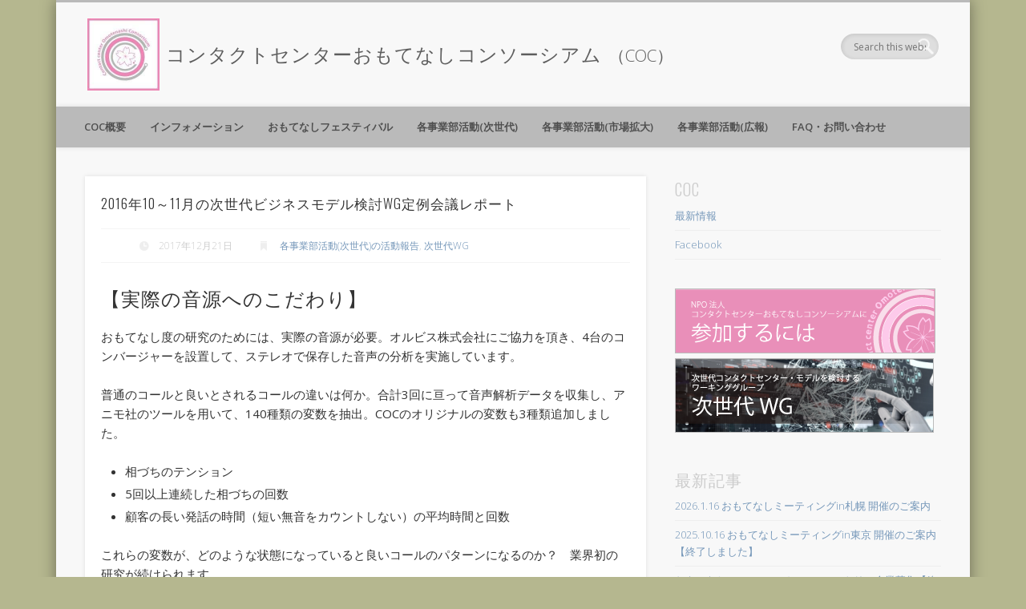

--- FILE ---
content_type: text/html; charset=utf-8
request_url: https://accounts.google.com/o/oauth2/postmessageRelay?parent=https%3A%2F%2Fwww.omotenashi.org&jsh=m%3B%2F_%2Fscs%2Fabc-static%2F_%2Fjs%2Fk%3Dgapi.lb.en.2kN9-TZiXrM.O%2Fd%3D1%2Frs%3DAHpOoo_B4hu0FeWRuWHfxnZ3V0WubwN7Qw%2Fm%3D__features__
body_size: 163
content:
<!DOCTYPE html><html><head><title></title><meta http-equiv="content-type" content="text/html; charset=utf-8"><meta http-equiv="X-UA-Compatible" content="IE=edge"><meta name="viewport" content="width=device-width, initial-scale=1, minimum-scale=1, maximum-scale=1, user-scalable=0"><script src='https://ssl.gstatic.com/accounts/o/2580342461-postmessagerelay.js' nonce="8Z5lG7jMqYTvgc2fGQAOHg"></script></head><body><script type="text/javascript" src="https://apis.google.com/js/rpc:shindig_random.js?onload=init" nonce="8Z5lG7jMqYTvgc2fGQAOHg"></script></body></html>

--- FILE ---
content_type: text/css
request_url: https://www.omotenashi.org/wp-content/themes/pinboard/style.css
body_size: 65008
content:
@charset "utf-8";
/*
Theme Name: Pinboard
Theme URI: http://www.onedesigns.com/themes/pinboard
Description: A crafty and elegant theme powered by an advanced theme framework and grid system. With virtually unlimited layout options and styles, ideal for showcasing your portfolio of works or other multimedia elements like images, photo galleries, videos and podcasts.
Version: 1.1.8
Author: One Designs
Author URI: http://www.onedesigns.com/
Tags: blue, gray, silver, white, light, one-column, two-columns, three-columns, four-columns, left-sidebar, right-sidebar, fixed-layout, fluid-layout, responsive-layout, custom-background, custom-colors, custom-header, custom-menu, editor-style, featured-images, flexible-header, full-width-template, microformats, post-formats, sticky-post, theme-options, threaded-comments, translation-ready, photoblogging

License: GNU General Public License v2.0
License URI: license.txt
*/

/*
DO NOT EDIT THIS STYLESHEET!
Any modifications made to this file will be lost if you update the theme.
Instead, go to Appearance > Theme Options > Layout and enter your custom CSS there or create a child theme.
Any style attributes declared there will override the ones in this file and will not be lost during theme update.
*/

html, body, div, span, applet, object, iframe,
h1, h2, h3, h4, h5, h6, p, blockquote, pre,
a, abbr, acronym, address, big, cite, code,
del, dfn, em, img, ins, kbd, q, s, samp,
small, strike, strong, sub, sup, tt, var,
b, u, i, center,
dl, dt, dd, ol, ul, li,
fieldset, form, label, legend,
table, caption, tbody, tfoot, thead, tr, th, td,
article, aside, canvas, details, embed, 
figure, figcaption, footer, header, hgroup, 
menu, nav, output, ruby, section, summary,
time, mark, audio, video {
	margin: 0;
	padding: 0;
	border: 0;
	font-size: 100%;
	font: inherit;
	vertical-align: baseline;
}
/* HTML5 display-role reset for older browsers */
article, aside, details, figcaption, figure, 
footer, header, hgroup, menu, nav, section {
	display: block;
}
body {
	line-height: 1;
}
ol, ul {
	list-style: none;
}
blockquote, q {
	quotes: none;
}
blockquote:before, blockquote:after,
q:before, q:after {
	content: '';
	content: none;
}
table {
	border-collapse: collapse;
	border-spacing: 0;
}

/*
	Clear Floated Elements
*/

.clear {
	clear:both;
	display:block;
	overflow:hidden;
	visibility:hidden;
	width:0;
	height:0;
}

.clear:after {
	clear:both;
	content:' ';
	display:block;
	font-size:0;
	line-height:0;
	visibility:hidden;
	width:0;
	height:0;
}

* html .clear {
	height:1%;
}

/*
	Style HTML Tags
*/

body {
	background:#ccc;
	color:#333;
	font-family:"Open Sans", sans-serif;
	font-size:13px;
	line-height:1.62em;
}

a {
	color:#21759b;
	text-decoration:none;
	-moz-transition: color .25s ease, margin .25s ease;
	-webkit-transition: color .25s ease, margin .25s ease;
	-o-transition: color .25s ease, margin .25s ease;
	-ms-transition: color .25s ease, margin .25s ease;
	transition: color .25s ease, margin .25s ease;
}

a:hover {
	color:#d54e21;
}

h1, h2, h3, h4, h5, h6 {
	margin-bottom:18px;
	font-family:"Oswald", sans-serif;
	font-weight:300;
	line-height:1.62em;
	letter-spacing:1px;
}

h1 {
	font-size:36px;
}

h2 {
	font-size:32px;
}

h3 {
	font-size:24px;
}

h4 {
	font-size:18px;
}

h5 {
	font-size:16px;
}

h6 {
	font-size:15px;
}

p {
	margin-bottom:24px;
}

blockquote {
	position:relative;
	color:#444;
	font-family:Georgia, "URW Bookman L", serif;
	font-style:italic;
	margin:0 30px 0 60px;
}

blockquote:before {
	position:absolute;
	top:30px;
	left:-75px;
	content:"\201C";
	color:#DDD;
	font-family:serif;
	font-size:96px;
}

blockquote cite {
	font-style:normal;
}

blockquote cite:before {
	content:"\2014";
	padding-right:8px;
}

table {
	width:100%;
	border-collapse:collapse;
	text-align:center;
	margin-bottom:24px;
}

table tr:nth-child(even) {
	background:#F8F8F8;
}

table th,
table td {
	padding:6px 0;
}

table th {
	font-weight:600;
}

fieldset {
	border:#EEE 1px solid;
	padding:2%;
}

input[type="text"],
input[type="password"],
textarea, select {
	padding:1.5%;
	box-shadow:inset 1px 1px 5px rgba(0, 0, 0, .05);
	background:#FCFCFC;
	border:#EEE 1px solid;
	color:#999;
	font-family:"Droid Sans", sans-serif;
	font-size:13px;
}

input[type="text"]:focus,
input[type="password"]:focus,
textarea:focus , select:focus{
	background:#FFF;
	border:#ddd 1px solid;
	color:#333;
	outline: none;
}

textarea {
	font-size:15px;
}

input[type=submit],
input[type=reset],
input[type=button] {
	padding:4px 15px;
	border-radius:15px;
	box-shadow:0 0 5px rgba(0, 0, 0, .1);
	background:#F8F8F8;
	background:-moz-linear-gradient(#FCFCFC, #F3F3F3);
	background:-webkit-linear-gradient(#FCFCFC, #F3F3F3);
	background:-o-linear-gradient(#FCFCFC, #F3F3F3);
	background:-ms-linear-gradient(#FCFCFC, #F3F3F3);
	background:linear-gradient(#FCFCFC, #F3F3F3);
	border:none;
	border-bottom:#DDD 1px solid;
	color:#444;
	font-family:"Open Sans", sans-serif;
	font-size:13px;
}

input[type=submit]:hover,
input[type=reset]:hover,
input[type=button]:hover {
	box-shadow:#aaa 0 0 5px;
}

input[type=submit]:focus,
input[type=reset]:focus,
input[type=button]:focus {
	box-shadow:#aaa 0 0 5px;
	background:-moz-linear-gradient(#EEE, #F9F9F9);
	background:-webkit-linear-gradient(#EEE, #F9F9F9);
	background:-o-linear-gradient(#EEE, #F9F9F9);
	background:-ms-linear-gradient(#EEE, #F9F9F9);
	background:linear-gradient(#EEE, #F9F9F9);
}

hr {
	border:none;
	border-top:#EEE 1px solid;
}

dt {
	font-weight:600;
	margin-bottom:24px;
}

dd {
	margin-left:30px;
	margin-bottom:24px;
}

ul {
	list-style-type:disc;
	margin-left:30px;
	margin-bottom:24px;
}

ul li {
	margin-top:4px;
}

ul ul {
	list-style-type:square;
	margin-bottom:0;
}

ul ul ul {
	list-style-type:circle;
}

ol {
	list-style-type:decimal;
	margin-left:30px;
	margin-bottom:24px;
}

ol ol {
	list-style: upper-alpha;
	margin-bottom:0
}

ol ol ol {
	list-style: lower-roman;
}

ol ol ol ol {
	list-style: lower-alpha;
}

address {
	font-size:14px;
	font-style:italic;
	margin-bottom:16px;
}

code {
	padding:1px 4px;
	background:#F8F8F8;
	background:-moz-linear-gradient(#F8F8F8, #F3F3F3);
	background:-webkit-linear-gradient(#F9F9F9, #F3F3F3);
	background:-o-linear-gradient(#F8F8F8, #F3F3F3);
	background:-ms-linear-gradient(#F8F8F8, #F3F3F3);
	background:linear-gradient(#F8F8F8, #F3F3F3);
	border-radius:4px;
	box-shadow:0 1px 1px rgba(0, 0, 0, .2);
	font-family:Monaco, Consolas, "Lucida Console", "Bitstream Vera Sans Mono", monospace;
	font-size:12px;
}

kbd,
tt {
	font-family:monospace;
}

abbr,
acronym {
	border-bottom:#999 1px dotted;
	cursor:help;
}

big {
	font-size:1.3em;
}

cite,
em {
	font-style:italic;
}

pre {
	padding:15px;
	background:#F8F8F8;
	border:#E3E3E3 1px dashed;
	color:#000;
	font-family:Monaco, Consolas, "Lucida Console", "Bitstream Vera Sans Mono", monospace;
	font-size:12px;
	line-height:1.62em;
	margin-bottom:24px;
	overflow:auto;
}

q {
	quotes:inherit;
}

q:before {
	content:open-quote;
}

q:after {
	content:close-quote;
}

strong {
	font-weight:600;
}

sup,
sub {
	height:0;
	line-height:1;
	vertical-align:baseline;
	position:relative;
	font-size:10px;
}

sup {
	bottom:1ex;
}

sub {
	top:.5ex;
}

img,
video {
	max-width:100%;
	height:auto;
}

figure img {
	display:block;
	margin:0 auto;
}

video {
	display:block;
}

audio {
	max-width:100%;
}

.entry-content a img,
#attachment-nav a img {
	max-width: 98.5%;
	padding:0.8%;
	box-shadow:0 0 3px #EEE;
	background:#FFF;
	border:#EEE 1px solid;
}

.entry-content a:hover img,
#attachment-nav a:hover img {
	background:#F0F0F0;
}

/*
	WordPress Standard Tags
*/

.aligncenter {
	display:block;
	margin:20px auto;
}

.alignleft {
	float:left;
	margin:10px 20px 10px 0;
}

.alignright {
	float:right;
	margin:10px 0 10px 20px;
}

.wp-caption {
	max-width:96%;
	padding:3%;
	margin-top: 20px;
	margin-bottom: 20px;
	box-shadow:0 0 5px rgba(0, 0, 0, .1);
	background:#FCFCFC;
	border-bottom:#EEE 1px solid;
}

.wp-caption.alignnone {
	margin-top: 20px;
	margin-bottom: 20px;
}

.wp-caption a img {
	display:block;
	padding:0;
	margin:0 auto;
	border:none;
	box-shadow:none;
}

.wp-caption-text {
	margin: 20px 0 0;
	color:#333;
	font-size:13px;
	line-height:1.62em;
	text-align:center;
}

.gallery {
	margin:auto;
}

.gallery:before,
.gallery:after {
	content: "";
	display: table;
	clear: both;
}

.gallery-item {
	float:left;
	padding:10px 0;
	background:#FCFCFC;
	border-bottom:#EEE 1px solid;
	box-shadow:0 0 5px rgba(0, 0, 0, .1);
	text-align:center;
}

.gallery-columns-1 .gallery-item {
	width:90%;
	margin:0 1.5% 3%;
}

.gallery-columns-2 .gallery-item {
	width:45%;
	margin:0 1.5% 3%;
}

.gallery-columns-3 .gallery-item {
	width:30%;
	margin:0 1.3% 3%;
}

.gallery-columns-4 .gallery-item {
	width:22%;
	margin:0 1.2% 3%;
}

.gallery-columns-5 .gallery-item {
	width:17%;
	margin:0 1.2% 3%;
}

.gallery-columns-2 .gallery-item:nth-of-type(2n+1),
.gallery-columns-3 .gallery-item:nth-of-type(3n+1),
.gallery-columns-4 .gallery-item:nth-of-type(4n+1),
.gallery-columns-5 .gallery-item:nth-of-type(5n+1) {
	clear: both;
}

.gallery-item:hover  {
	background:#F4F4F4;
}

.gallery-item a img {
	display:block;
	padding:0;
	margin:0 auto;
	border:none;
	box-shadow:none;
}

.gallery-icon {
	margin:0;
}

.gallery-caption {
	padding:10px 10px 0;
	margin:0;
	font-size:12px;
	line-height:16px;
	text-align:center;
}

.sticky {
}

.bypostauthor > .comment-body {
	background:#F0F0F0;
}

/*
	Grid System
*/

.column {
	float:left;
}

.onecol {
	width:100%;
}

.twocol {
	width:49.9%;
}

.threecol {
	width:33.3%;
}

.fourcol {
	width:24.9%;
}

.twelvecol {
	width:8.33%;
}

.twothirdcol {
	width:66.7%;
}

.threefourthcol {
	width:75%;
}

/*
	Theme Design, Layout and Typography
*/

#wrapper {
	position:relative;
	max-width:1140px;
	margin:0 auto;
	box-shadow:0 0 18px rgba(0, 0, 0, .4);
	background:#f8f8f8;
	overflow:hidden;
}

.page-template-template-no-sidebars-php #wrapper,
.page-template-template-blog-no-sidebars-php #wrapper,
.page-template-template-portfolio-no-sidebars-php #wrapper {
	max-width:760px;
}

#header {
	border-top:#111 3px solid;
}

#site-title a,
#site-description {
	color:#333;
}

#site-title,
#site-description {
	margin:0;
	font-weight:300;
	float:left;
	/*line-height:150px;*/
}

#site-title {
	margin:0 0.5rem 0 3.4%;
	font-family:"Oswald", sans-serif;
	font-size:32px;
	letter-spacing:1px;
}

#site-title img {
	margin: 20px 0;
	vertical-align:middle;
}

#site-description {
	margin-top: 3.5rem;
    margin-left: 0;
	font-size: 1.3rem;
}
	font-size:12px;
	font-weight:normal;
}

#sidebar-header {
	float:right;
	width:728px;
	height:90px;
	margin:30px 3.4% 0 0;
	overflow:hidden;
}

.page-template-template-no-sidebars-php #sidebar-header {
	width:468px;
	height:60px;
	margin-top:20px;
}

#sidebar-header .widget {
	margin:0;
}

#sidebar-header .widget-title {
	margin-top:0;
}

#sidebar-header img {
	display:block;
	margin:0;
}

#header #searchform {
	float:right;
	margin:3em 3.4% 1.5em 0;
}

#header #sidebar-header #searchform {
	margin-top: 30px;
}

#header input#s {
	width: 0;
	height: 16px;
	padding:8px 16px;
	margin-right:0;
	background:#dedede url(images/search.png) right center no-repeat;
	background:rgba(0, 0, 0, .1) url(images/search.png) right center no-repeat;
	border:none;
	border-radius:24px;
	box-shadow: none;
	color:#999;
	font-size:12px;
	font-family:"Open Sans", sans-serif;
	text-indent: 16px;
	-moz-transition: width .25s ease, margin .25s ease;
	-webkit-transition: width .25s ease, margin .25s ease;
	-o-transition: width .25s ease, margin .25s ease;
	-ms-transition: width .25s ease, margin .25s ease;
	transition: width .25s ease, margin .25s ease;
}

#header input#s:focus {
	width:180px;
	background:#ececec url(images/search.png) right center no-repeat;
	box-shadow:inset 1px 1px 5px 1px rgba(0, 0, 0, .1);
	color:#333;
	text-indent: 0;
}

.widget-area #s {
	padding: 3%;
	margin: 0;
	width: 94%;
}

#sidebar-left #s,
#sidebar-right #s {
	max-width:88%;
	width: auto;
	padding: 6%;
}

input#searchsubmit {
	display:none;
	width:30px;
	padding:2px;
	margin-right:10px;
	background:#a8a8a8;
	background:-moz-linear-gradient(#CCC,#999);
	background:-webkit-linear-gradient(#CCC,#999);
	background:-o-linear-gradient(#CCC,#999);
	background:-ms-linear-gradient(#CCC,#999);
	background:linear-gradient(#CCC,#999);
	border:#999 1px solid;
	color:#333;
	text-align:center;
}

#social-media-icons {
	float: right;
	margin-top: 60px;
}

a.social-media-icon {
	display: inline-block;
	width: 32px;
	height: 32px;
	margin-right: 6px;
	background-position: 0 0;
	overflow: hidden;
	text-indent: -1000px;
	-moz-transition: background-position .25s ease;
	-webkit-transition: background-position .25s ease;
	-o-transition: background-position .25s ease;
	-ms-transition: background-position .25s ease;
	transition: background-position .25s ease;
}

a.social-media-icon:hover {
	background-position: 0 -32px;
}

.facebook {
	background-image: url(images/facebook.png);
}

.twitter {
	background-image: url(images/twitter.png);
}

.pinterest {
	background-image: url(images/pinterest.png);
}

.flickr {
	background-image: url(images/flickr.png);
}

.vimeo {
	background-image: url(images/vimeo.png);
}

.youtube {
	background-image: url(images/youtube.png);
}

.google-plus {
	background-image: url(images/google-plus.png);
}

.dribble {
	background-image: url(images/dribble.png);
}

.linkedin {
	background-image: url(images/linkedin.png);
}

#header-image {
	display:block;
	max-width:99.1%;
	padding:0.45%;
	margin-bottom:1.76%;
	box-shadow:0 0 3px #999;
	background:#fff;
}

#access {
	padding:0 20px;
	background:#111;
	box-shadow:0 0 7px rgba(0, 0, 0, .1);
}

#access ul {
	float:left;
	padding:0;
	margin:0;
	list-style:none;
	font-weight:600;
/*	text-transform:uppercase;*/
}

#access li {
	position:relative;
	float:left;
	padding:0;
	margin:0;
}

#access ul li:first-child {
	padding-left:0;
}

#access a {
	display:block;
	padding:15px 15px;
	color:#f0f0f0;
	text-decoration:none;
	-moz-transition: background-color .25s ease, margin .25s ease;
	-webkit-transition: background-color .25s ease, margin .25s ease;
	-o-transition: background-color .25s ease, margin .25s ease;
	-ms-transition: background-color .25s ease, margin .25s ease;
	transition: background-color .25s ease, margin .25s ease;
}

#access a:hover,
#access li.current_page_item > a,
#access li.current-menu-item > a {
	background:rgba(255, 255, 255, .2);
	color:#fff;
	text-decoration:none;
}

#access a span {
	color:#999;
	font-size:11px;
	font-style:italic;
	font-weight:normal;
	line-height:1.62em;
	text-transform:none;
}

.drop-down-toggle {
	display:none;
	position:absolute;
	top:7px;
	right:16px;
	width:20px;
	height:20px;
	background:#333;
	border:#eee 3px solid;
	border-radius:15px;
}

.drop-down-arrow {
	display:block;
	width:0;
	height:0;
	margin:8px 0 0 5px;
	border-top:5px solid #eee;
	border-left:transparent 5px solid;
	border-right:transparent 5px solid;
}

#access li li {
	float:none;
	min-width:190px;
	padding:0;
	margin:0;
	background:#333;
	border-top:rgba(255, 255, 255, .05) 1px solid;
	border-bottom:rgba(0, 0, 0, .1) 1px solid;
}

#access li li a {
	min-width:150px;
	padding:5px 24px;
	margin:0;
	background: none;
	font-size:13px;
	line-height:33px;
	text-align:left;
	overflow:hidden;
}

#access li li:first-child > a {
	border-top: none;
}

#access li li:last-child > a {
	border-bottom: none;
}

#access li li a:hover {
	background:rgba(255, 255, 255, .2);
}

#access li ul {
	display:none;
	position:absolute;
	z-index:9999;
	min-width:240px;
	height:auto;
	padding:0;
	margin:0;
	box-shadow:0 0 3px #333;
	font-weight: normal;
	text-transform: none;
}

#access li ul ul {
	margin:-45px 0 0 240px !important;
}

#access li:hover > ul,
#access li li:hover > ul,
#access li li li:hover > ul {
	display:block;
}

#access .nav-show,
#access .nav-hide {
	display:none;
}

.page-template-template-no-sidebars-php #container {
	margin:2.4%;
}

#slider {
	position:relative;
}

#slider a:active {
	outline:none;
}

.slides,
.flex-control-nav {
	margin:0;
	padding:0;
	list-style:none;
}

.slides {
	width:100%;
	overflow:hidden;
}

#slider .slides > li {
	display:none;
	position:relative;
	margin:0;
}

#slider .slides li:first-child {
	display:list-item;
}

.flex-pauseplay span {
	text-transform:capitalize;
}

.slides:after {
	content:".";
	display:block;
	clear:both;
	visibility:hidden;
	line-height:0;
	height:0;
}

.flex-control-nav {
	position:absolute;
	right:0;
	bottom:4%;
	width:100%;
	list-style: none;
	text-align:center;
}

.flex-control-nav li {
	display:inline-block;
	margin:0 0 0 15px;
}

.flex-control-nav li:first-child {
	margin:0;
}

.flex-control-nav li a {
	display:block;
	width:10px;
	height:10px;
	cursor:pointer;
	background:rgba(255, 255, 255, .4);
	border-radius:24px;
	color:#333;
	font-weight:600;
	line-height:24px;
	text-indent:-48px;
	overflow:hidden;
}

.flex-control-nav li a.flex-active,
.flex-control-nav li a:hover {
	background:rgba(255, 255, 255, .8);
}

.flex-direction-nav,
.flex-pauseplay {
	position:absolute;
	right:43px;
	bottom:8%;
	width:100px;
	margin: 0;
	list-style: none;
	font-size: 18px;
	font-weight: 600;
	z-index: 2;
}

.flex-pauseplay {
	right:30px;
	width: 26px;
	font-size: 15px;
}

.flex-pause {
	font-family: sans-serif;
}

.flex-direction-nav li,
.flex-pauseplay a {
	float: left;
	margin: 0 5px;
	background: rgba(0, 0, 0, .15);
	border-radius: 4px;
}

.flex-direction-nav a,
.flex-pauseplay a {
	display: inline-block;
	width: 18px;
	padding: 4px 8px;
	color: #fff;
	opacity: .8;
	text-align: center;
	cursor: pointer;
}

.flex-direction-nav a:hover,
.flex-pauseplay a {
	opacity: 1;
}

#slider .hentry {
	margin:0;
	box-shadow:none;
	background:none;
	border:none;
	color:#fff;
	text-align:right;
}

#slider .wp-post-image,
#slider .entry-attachment {
	position:relative;
	top:0;
	left:0;
	width:100%;
}

#slider .entry-attachment {
	z-index: 1;
}

#slider ul li:first-child .entry-container {
	display: block;
}

#slider .entry-title {
	display: none;
	position:absolute;
	top:32%;
	right:0;
	z-index:1;
	float:right;
	float:right;
	margin:0;
	font-family: "Open Sans", sans-serif;
	font-size:36px;
	line-height:1.62em;
}

#slider li:first-child .entry-title {
	display: block;
}

#slider .entry-title a {
	display:block;
	padding:10px 20px;
	background:rgba(0, 0, 0, .15);
	color:#fff;
}
/*aw hirose changed*/
.home #slider .flex-direction-nav,.home #slider .flex-pauseplay{display:none;}

#slider .entry-summary {
	clear: both;
	float:right;
	max-width: 61.8%;
	min-width: 324px;
	padding:10px 20px;
	background:rgba(0, 0, 0, .15);
}

#slider .entry-summary .entry-attachment {
	position:static;
	max-width:100%;
	height:auto;
	padding:0;
	background:none;
}

#slider .entry-attachment,
#slider .entry-attachment p {
	margin-bottom:0;
}

#current-location,
#sidebar-wide,
#sidebar-footer-wide {
	padding: 20px 3.1%;
	background: #eee;
	border-bottom: #e0e0e0 1px solid;
	border-bottom: rgba(0, 0, 0, .055) 1px solid;
	font-weight: 300;
}

#sidebar-wide,
#sidebar-footer-wide {
	text-align:center;
}

#current-location {
	padding-top:12px;
}

#current-location .prefix-text {
	margin:12px 0 0;
	color:#999;
	font-family:"Open Sans", sans-serif;
	font-size:12px;
	font-weight:300;
	line-height:1.62em;
	text-transform:uppercase;
}

.category-description {
	margin-top: 4px;
	color: #999;
}

.category-description p {
	margin: 0;
}

.page-title,
#sidebar-wide .widget-title,
#sidebar-footer-wide .widget-title {
	margin:0;
	font-family:"Open Sans", sans-serif;
	font-size:32px;
	font-style:italic;
	font-weight:300;
	letter-spacing:normal;
}

#sidebar-wide .widget,
#sidebar-footer-wide .widget {
	margin:0;
}

#sidebar-boxes {
	padding:1.6%;
}

#container {
	margin:1.6%;
}

.page-template-template-no-sidebars-php #content,
.page-template-template-blog-no-sidebars-php #content,
.page-template-template-portfolio-no-sidebars-php #content {
	width: 100%;
}

.content-sidebar-wrap {
	float:left;
	width:85.15%;
}

.category-filter a {
	display: inline-block;
	padding: 1% 2%;
	margin-left: 2%;
	background:#fff;
	border-bottom:#eee 1px solid;
	border-radius: 4px;
	font-weight: 300;
}

.category-filter a:first-child {
	margin: 0;
}

.category-filter a:hover {
	background:#fcfcfc;
}

.single #content .hentry,
.page #content .hentry {
	box-shadow:none;
	background:none;
	border:none;
}

.page-template-template-sidebar-content-php #content,
.page-template-template-sidebar-content-half-php #content,
.page-template-template-blog-left-sidebar-php #content,
.page-template-template-portfolio-left-sidebar-php #content {
	float:right;
}

.page-template-template-content-sidebar-php #content {
	float:left;
}

.page-template-template-sidebar-content-sidebar-php .content-sidebar-wrap #content {
	float:right;
	width:80.5%;
}

.entry,
#comments,
#respond {
	margin:2.48%;
	background:#fff;
	border-bottom:#DDD 1px solid;
	border-bottom:rgba(0, 0, 0, .13) 1px solid;
	box-shadow:0 0 5px rgba(0, 0, 0, .1);
}

.onecol .hentry .entry,
.onecol .hentry #comments,
.onecol .hentry #respond,
.category-filter {
	margin:1.7%;
}

.onecol .twocol .entry {
	margin: 3.4%;
}

.twocol .entry,
.onecol .threecol .entry,
#sidebar-boxes .widget,
.threecol .widget {
	margin:4.87%;
}

.threefourthcol .threecol .entry,
.onecol .fourcol .entry,
.fourcol .widget {
	margin:7.5%;
}

.twocol .onecol .entry,
.twocol .onecol #comments,
.twocol .onecol #respond,
.twocol .widget {
	margin: 3.4%;
}

.single .entry,
.page .entry,
.error404 .entry,
.search-no-results .entry {
	padding: 20px;
	margin-bottom:5.1% !important;
}

.page-template-template-blog-php.page .entry,
.page-template-template-blog-full-width-php.page .entry,
.page-template-template-blog-four-col-php.page .entry,
.page-template-template-blog-left-sidebar-php.page .entry,
.page-template-template-blog-no-sidebars-php.page .entry,
.page-template-template-portfolio-php.page .entry,
.page-template-template-portfolio-right-sidebar-php.page .entry,
.page-template-template-portfolio-four-col-php.page .entry,
.page-template-template-portfolio-left-sidebar-php.page .entry,
.page-template-template-portfolio-no-sidebars-php.page .entry {
	padding: 0;
}

.page-template-template-no-sidebars-php .onecol .hentry .entry {
	margin: 2.5%;
}

.wp-post-image {
	display:block;
	width:100%;
}

.page-template-template-full-width-php .hentry.onecol .entry-attachment,
.page-template-template-full-width-php .hentry.onecol .post-gallery {
	float:right;
	max-width:69.5%;
	margin-bottom:2.9%;
}

.page-template-template-full-width-php .hentry.onecol .entry-attachment,
.page-template-template-full-width-php .hentry.onecol .post-gallery {
	width:69.5%;
}

.format-status .avatar {
	display: block;
	float:left;
	margin-right: 20px;
}

.format-image figure img {
	width:100%;
}

.format-audio object {
	height:24px;
}

.twocol .entry-attachment p {
	margin-bottom:6px;
}

.entry-container {
	padding:2.9%;
	margin:0;
}

.twocol .entry-container {
	padding:5.8%;
}

.threecol .entry-container {
	padding:6.1%;
}

.fourcol .entry-container {
	padding:8.5%;
}

.page-template-template-portfolio-php .post.onecol .entry-header {
	float:left;
	width:27.6%;
}

.page-template-template-portfolio-php .post.onecol .entry-summary {
	float:right;
	width:69.5%;
}

.page-template-template-portfolio-php .post.onecol .wp-post-image,
.page-template-template-portfolio-php .post.onecol .entry-attachment,
.page-template-template-portfolio-php .post.onecol .post-gallery {
	float:right;
	max-width:69.5%;
}

.page-template-template-portfolio-php .post.onecol .entry-attachment,
.page-template-template-portfolio-php .post.onecol .post-gallery {
	width:69.5%;
}

.page-template-template-portfolio-right-sidebar-php .twocol .entry-title,
.page-template-template-portfolio-left-sidebar-php .twocol .entry-title,
.page-template-template-portfolio-php .threecol .entry-title,
.page-template-template-portfolio-four-col-php .fourcol .entry-title,
.page-template-template-portfolio-no-sidebars-php .twocol .entry-title {
	margin: 0;
	text-align: center;
}

.entry-title,
#comments-title,
#reply-title {
	font-family:"Oswald", sans-serif;
	font-weight:300;
	letter-spacing:1px;
	overflow: hidden;
}

.page-template-template-full-width-php .hentry.onecol .entry-header,
.page-template-template-blog-full-width-php .hentry.onecol .entry-header,
.page-template-template-blog-four-col-php .hentry.onecol .entry-header {
	float:left;
	width:27.6%;
}

.single.page-template-template-full-width-php .hentry.onecol .entry-header,
.page.page-template-template-full-width-php .hentry.onecol .entry-header,
.error404.page-template-template-full-width-php .hentry.onecol .entry-header {
	float: none;
	width: auto;
}

.page-template-template-full-width-php .hentry.onecol .entry-summary,
.page-template-template-blog-full-width-php .hentry.onecol .entry-summary,
.page-template-template-blog-four-col-php .hentry.onecol .entry-summary,
.page-template-template-full-width-php .hentry.onecol .entry-thumbnail,
.page-template-template-blog-full-width-php .hentry.onecol .entry-thumbnail,
.page-template-template-blog-four-col-php .hentry.onecol .entry-thumbnail {
	float:right;
	width:69.5%;
}

.page-template-template-full-width-php .hentry.onecol .entry-thumbnail,
.page-template-template-blog-full-width-php .hentry.onecol .entry-thumbnail,
.page-template-template-blog-four-col-php .hentry.onecol .entry-thumbnail {
	margin-bottom: 24px;
}

.entry-title
.page.page-template-template-blog-php .onecol .entry-title,
.page.page-template-template-portfolio-php .onecol .entry-title {
	font-size:28px;
	line-height:1.62em;
}

.single .entry-title,
.page .entry-title,
.error404 .entry-title {
	margin:0 0 18px 0;
	font-size:36px;
	line-height:1.62em;
}

.twocol .entry-title,
.threecol .entry-title,
.page-template-template-blog-php .twocol .entry-title,
.page-template-template-blog-php .threecol .entry-title,
.page-template-template-portfolio-php .twocol .entry-title,
.page-template-template-portfolio-php .threecol .entry-title {
	font-size:24px;
	line-height:1.62em;
}

.fourcol .entry-title,
.page-template-template-blog-php .fourcol .entry-title,
.page-template-template-portfolio-php .fourcol .entry-title {
	font-size:18px;
	line-height:1.62em;
}

.page .entry-title,
.error404 .entry-title {
	margin-bottom:24px;
}

.entry-title a {
	color:#333;
}

.entry-title a:hover {
	color:#21759B;
}

.format-link .entry-title a:after {
	content:"\2192";
	padding-left:8px;
}

.entry-meta {
	padding:1.5% 2.9%;
	background:#FCFCFC;
	border-top:#F3F3F3 1px solid;
	border-top:rgba(0, 0, 0, .035) 1px solid;
	color:#CCC;
	font-size:12px;
	font-weight:300;
}

.entry-header .entry-meta {
	padding:0;
	background:none;
	border:none;
}

.single .entry-meta {
	padding:1.5% 2.4%;
	margin-bottom:24px;
	background:none;
	border-top:#F4F4F4 1px solid;
	border-bottom:#F4F4F4 1px solid;
}

.entry-meta span {
	padding-left:24px;
	margin-left:32px;
}

.entry-header .entry-meta span {
	display:block;
	float:none;
	padding:6px 0 6px 24px;
	margin:0;
}

.single .entry-meta span {
	display:inline;
	padding:0 0 0 24px;
	margin-left:32px;
}

.entry-meta span.custom-meta,
.single .entry-meta span.custom-meta {
	padding-left: 0;
	background: none;
	color: #999;
}

.custom-meta.entry-category {
	font-weight: normal;
	text-transform: uppercase;
}

.entry-meta span:first-child,
.single .entry-meta span:first-child,
.page .entry-meta span:first-child {
	margin: 0;
}

.entry-meta a {
	color:#7597B9;
}

.entry-meta a:hover {
	color:#d54e21;
}

.entry-summary .entry-attachment {
	margin-bottom:18px;
}

.entry-author-link {
	background:url(images/user.png) left center no-repeat;
}

.entry-date {
	background:url(images/time.png) left center no-repeat;
}

.entry-category {
	background:url(images/ribbon.png) left center no-repeat;
}

.attachment-size {
	background:url(images/image.png) left center no-repeat;
}

.edit-link {
	background:url(images/edit.png) left center no-repeat;
}

.entry-permalink {
	float:right;
	margin:0;
	background:url(images/link.png) left center no-repeat;
}

.entry-summary p {
	margin:0;
}

.format-aside .entry-summary p,
.format-status .entry-summary p,
.format-quote .entry-summary p  {
	margin-bottom:6px;
}

.onecol .onecol .entry-summary,
.entry-content {
	font-size:15px;
	line-height:1.62em;
}

.format-chat .entry-content {
	margin-bottom:2.9%;
}

.single-format-chat .entry-content {
	margin-bottom:24px;
}

.format-chat .entry-content p,
.format-chat .entry-summary p {
	padding:2px 2.9%;
	margin:0;
}



.twocol.format-chat .entry-content p,
.twocol.format-chat .entry-summary p {
	padding:2px 5.8%;
}

.threecol.format-chat .entry-content p,
.threecol.format-chat .entry-summary p {
	padding:2px 6.1%;
}

.format-chat .entry-content p:nth-child(odd),
.format-chat .entry-summary p:nth-child(odd)  {
	background:#f9f9f9;
	font-weight:600;
}

.single .format-chat .entry-content p:last-child
.single .format-chat .entry-summary p:last-child {
	margin-bottom:24px;
}

.entry-content .entry-attachment {
	margin-bottom:24px;
}

.entry-attachment p {
	margin:0;
}

.post-gallery-item img {
	display:block;
	float:left;
}

.attachment-gallery-1-thumb {
	max-width:61.714288%;
}

.attachment-gallery-2-thumb,
.attachment-gallery-3-thumb {
	max-width:38.285712%;
}

.entry-attachment img {
	display:block;
	margin:0 auto 18px;
}

.button {
	display: inline-block;
	padding: 5px 18px;
	border-radius: 100px;
	box-shadow:0 0 5px rgba(0, 0, 0, .1);
	color: #fff;
	margin: 5px;
}

a.button:hover {
	color: #fff;
	box-shadow:0 0 5px rgba(0, 0, 0, .2);
}

.button-big {
	padding: 10px 24px;
	font-size: 18px;
}

.button-blue {
	background: #30AEE7;
	background: -webkit-linear-gradient(#30AEE7, #247FA8);
	border-bottom: 1px solid #14455B;
}

.button-blue:hover {
	background: -webkit-linear-gradient(#247FA8, #30AEE7);
}

.button-yellow {
	background: #F4F434;
	background: -webkit-linear-gradient(#F4F434, #DADA2F);
	border-bottom: 1px solid #686817;
}

.button-yellow:hover {
	background: -webkit-linear-gradient(#DADA2F, #F4F434);
}

.button-olive {
	background: #E7AE31;
	background: -webkit-linear-gradient(#E7AE31, #A87F24);
	border-bottom: 1px solid #5B4514;
}

.button-olive:hover {
	background: -webkit-linear-gradient(#A87F24, #E7AE31);
}

.button-purple {
	background: #E731AE;
	background: -webkit-linear-gradient(#E731AE, #A8247F);
	border-bottom: 1px solid #5B1445;
}

.button-purple:hover {
	background: -webkit-linear-gradient(#A8247F, #E731AE);
}

.button-red {
	background: #E73131;
	background: -webkit-linear-gradient(#E73131, #A82424);
	border-bottom: 1px solid #5B1445;
}

.button-red:hover {
	background: -webkit-linear-gradient(#A82424, #E73131);
}

.button-green {
	background: #31E731;
	background: -webkit-linear-gradient(#31E731, #24A824);
	border-bottom: 1px solid #5B1445;
}

.button-green:hover {
	background: -webkit-linear-gradient(#24A824, #31E731);
}

.button-orange {
	background: #FF6103;
	background: -webkit-linear-gradient(#FF6103, #E55703);
	border-bottom: 1px solid #5B1445;
}

.button-orange:hover {
	background: -webkit-linear-gradient(#E55703, #FF6103);
}

.notice {
	padding: 12px;
	margin-bottom: 24px;
	border-radius: 4px;
	box-shadow:0 0 5px rgba(0, 0, 0, .1);
}

.info {
	background: #CEFFCE;
	border-bottom: 1px solid #9ABF9A;
}

.warning {
	background: #FFFFCE;
	border-bottom: 1px solid #BFBF9A;
}

.error {
	background: #FFCECE;
	border-bottom: 1px solid #BF9A9A;
}

.dropcap:first-letter {
	display: inline-block;
	float: left;
	min-width: 42px;
	padding: 20px 10px;
	border-radius: 4px;
	font-size: 48px;
	font-weight:600;
	text-align: center;
}

.dropcap-blue:first-letter {
	color: #30AEE7;
}

.dropcap-yellow:first-letter {
	color: #F4F434;
}

.dropcap-olive:first-letter {
	color: #E7AE31;
}

.dropcap-purple:first-letter {
	color: #E731AE;
}

.dropcap-red:first-letter {
	color: #E73131;
}

.dropcap-green:first-letter {
	color: #31E731;
}

.dropcap-orange:first-letter {
	color: #FF6103;
}

.dropcap-grey:first-letter {
	margin-right: 10px;
	background: #eee;
}

.dropcap-black:first-letter {
	margin-right: 10px;
	background: #333;
	color: #ddd;
}

.dropcap-circle:first-letter {
	border-radius: 60px;
}	

.columns .column {
	margin-left: 3%;
}

.columns .column:first-child {
	margin: 0;
}

.columns .twocol {
	width: 48.5%;
	
}

.columns .threecol {
	width: 31.3%;
}

.columns .fourcol {
	width: 22.75%;
	
}

.columns .twothirdcol {
	width: 65.7%;
}

.columns .threefourthcol {
	width: 74.5%;
}

.column .threecol.box {
	width: 25.3%;
	padding: 3%;
	margin-bottom: 24px;
	background: #f8f8f8;
	border-bottom:#ddd 1px solid;
	box-shadow:0 0px 5px rgba(0, 0, 0, .15);
}

.column .threecol.box p {
	margin: 0;
}

.entry-utility {
	padding-top:20px;
	border-top:#eee 1px solid;
}

.post-pagination {
	margin-bottom:12px;
}

#attachment-nav {
	padding-bottom:12px;
	margin-bottom:18px;
	border-bottom:#EEE 1px solid;
}

#attachment-nav a img {
	display:block;
	max-width: 50%;
}

#attachment-nav .nav-previous img {
	float:left;
	padding: 5px;
}

#attachment-nav .nav-next img {
	float:right;
	padding: 5px;
}

.entry-tags {
	margin: -8px -8px 16px;
}

.entry-tags a {
	position: relative;
	display: inline-block;
	padding:1px 4px 1px 16px;
	margin: 8px;
	background:#F8F8F8;
	background:-moz-linear-gradient(#F8F8F8, #F3F3F3);
	background:-webkit-linear-gradient(#F9F9F9, #F3F3F3);
	background:-o-linear-gradient(#F8F8F8, #F3F3F3);
	background:-ms-linear-gradient(#F8F8F8, #F3F3F3);
	background:linear-gradient(#F8F8F8, #F3F3F3);
	border-radius:4px;
	box-shadow:0 1px 1px rgba(0, 0, 0, .2);
	color: #333;
	font-size: 12px;
}

.entry-tags a:before {
	content: "";
	position: absolute;
	top: 8px;
	left: 6px;
	width: 6px;
	height: 6px;
	background: #fff;
	border-radius: 3px;
	box-shadow:inset 0 1px 1px rgba(0, 0, 0, .2);
}

.entry-tags a:hover {
	top: -3px;
	-moz-transition: top .1s ease;
	-webkit-transition: top .1s ease;
	-o-transition: top .1s ease;
	-ms-transition: top .1s ease;
	transition: top .1s ease;
}

.social-bookmarks {
	margin-bottom:20px;
	font-size:12px;
	font-weight:600;
}

.social-bookmarks p {
	margin-bottom:12px;
}

.facebook-like,
.twitter-button,
.google-plusone,
.pinterest-button {
	float:left;
}

.facebook-like {
	width:110px;
}

.fb_edge_comment_widget {
	width:401px;
}

.entry-author {
	padding:20px;
	margin-bottom:20px;
	background:#FCFCFC;
	border-bottom:#EEE 1px solid;
	box-shadow:0 0 5px rgba(0, 0, 0, .1);
	font-size:13px;
	line-height:1.62em;
}

.entry-author .avatar {
	float:left;
	padding:5px;
	border-bottom:#DDD 1px solid;
	background:#fff;
	box-shadow:0 0 5px rgba(0, 0, 0, .1);
}

.entry-author .author {
	margin-bottom:10px;
	font-family:"Open Sans", sans-serif;
	font-size:15px;
	letter-spacing:normal;
}

.entry-author .author,
.author-bio,
.entry-author .author-meta {
	margin-left:126px;
}

.author-bio {
	margin-bottom:10px;
}

.entry-author .author-website,
.entry-author .author-twitter {
	float:left;
	width:50%;
	text-align:center;
}

.nocomments {
	margin:0;
	color:#999;
	font-size:18px;
	line-height:1.62em;
	text-align:center;
}

#comments {
	background: none;
	border: none;
	box-shadow: none;
}

#comments-title,
#reply-title {
	margin-bottom:18px;
	font-size:24px;
	line-height:1.62em;
}

#comments-title {
	margin:35px 0;
}

.navigation {
	margin:35px 0;
}

.commentlist {
	margin:0 0 20px 0;
	list-style:none;
}

.commentlist .children {
	margin:20px 0 0 40px;
	list-style:none;
}

.comment {
	margin:0;
}

.comment-body {
	padding:20px;
	margin-bottom:35px;
	box-shadow:0 0 5px rgba(0, 0, 0, .1);
	background:#fff;
	border-bottom:#DDD 1px solid;
	overflow: hidden;
}

.commentlist .comment:first-child .comment-body {
	margin-top:0;
}

.comment .avatar {
	float:right;
	padding:5px;
	margin:0 0 20px 20px;
	background:#fff;
	border-bottom:#DDD 1px solid;
	box-shadow:0 0 5px rgba(0, 0, 0, .1);
}

.comment .fn {
	font-size:15px;
	font-style:normal;
	font-weight:600;
	line-height:1.62em;
}

.comment-meta {
	margin-bottom:18px;
	font-size:12px;
}

a.comment-reply-link {
	padding:4px 15px;
	border-radius:15px;
	box-shadow:0 0 5px rgba(0, 0, 0, .1);
	background:#F8F8F8;
	background:-moz-linear-gradient(#FCFCFC, #F3F3F3);
	background:-webkit-linear-gradient(#FCFCFC, #F3F3F3);
	background:-o-linear-gradient(#FCFCFC, #F3F3F3);
	background:-ms-linear-gradient(#FCFCFC, #F3F3F3);
	background:linear-gradient(#FCFCFC, #F3F3F3);
	border-bottom:#DDD 1px solid;
	color:#333;
	text-decoration:none;
}

a.comment-reply-link:hover {
	box-shadow:#CCC 0 0 5px;
}

a.comment-reply-link:focus {
	box-shadow:0 0 5px rgba(0, 0, 0, .4);
	background:-moz-linear-gradient(#F3F3F3, #FCFCFC);
	background:-webkit-linear-gradient(#F3F3F3, #FCFCFC);
	background:-o-linear-gradient(#F3F3F3, #FCFCFC);
	background:-ms-linear-gradient(#F3F3F3, #FCFCFC);
	background:linear-gradient(#F3F3F3, #FCFCFC);
}

#respond {
	width:auto;
	padding:20px;
	margin-bottom:5.1%;
}

.commentlist #respond {
	margin: 0 0 5.1% 0;
}

.comment-notes,
.form-allowed-tags {
	color:#aaa;
	font-size:12px;
	line-height:16px;
}

.comment-form-author,
.comment-form-email,
.comment-form-url,
.comment-form-comment {
	position:relative;
}

.comment-form-author label,
.comment-form-email label,
.comment-form-url label,
.comment-form-comment label {
	display:inline-block;
	position:absolute;
	top:1px;
	left:1px;
	z-index:1;
	width:60px;
	padding:0 10px;
	color:#444;
	line-height:36px;
}

.comment-form-author .required,
.comment-form-email .required,
.comment-form-url .required,
.comment-form-comment .required {
	position:absolute;
	top:1px;
	right:1.5%;
	z-index:2;
	color:#FF0000;
	font-size:24px;
	line-height:44px;
}

#author,
#email,
#url,
#comment {
	position:relative;
	width:97%;
	text-indent:80px;
}

input#author:focus,
input#email:focus,
input#url:focus,
textarea#comment:focus {
	position:relative;
	z-index:1;
	text-indent:0;
}

#comment {
	font-size:15px;
}

.form-allowed-tags code {
	padding: 0;
	background: none;
	box-shadow: none;
}

#infscr-loading {
	text-align: center;
}

#infscr-loading img {
	margin-right: 10px;
	vertical-align: middle;
}

#infscr-loading div {
	display: inline;
}

#post-nav,
#posts-nav {
	clear:both;
	margin:0;
	font-family:"Oswald", sans-serif;
	font-size:16px;
	font-weight:300;
	letter-spacing:1px;
}

#posts-nav {
	position: relative;
	padding:2.9%;
	margin:2.46%;
	box-shadow:0 0 5px rgba(0, 0, 0, .1);
	background:#fff;
	border-bottom:#DDD 1px solid;
	border-bottom:rgba(0, 0, 0, .13) 1px solid;
}

.onecol #posts-nav {
	padding:1.95%;
	margin:1.7%;
}

.nav-prev,
.nav-previous {
	float:left;
	width:50%;
}

.nav-next {
	float:right;
	width:50%;
	text-align:right;
}

.ajax-load {
	position: absolute;
	top: 0;
	left: 0;
	width: 100%;
	background: #fff;
	line-height: 42px;
	text-align: center;
}

a.ajax-load:hover {
	background: #fcfcfc;
}

.page-numbers {
	padding:0 4px;
}

.page-numbers.prev {
	padding-left:0;
}

.page-numbers.next {
	padding-right:0;
}

#sidebar {
	color:#ccc;
}

#sidebar-left .widget,
#sidebar-right .widget {
	margin:10%;
}

.page-template-template-content-sidebar-half-php #sidebar-left .widget,
.page-template-template-content-sidebar-half-php #sidebar-right .widget,
.page-template-template-sidebar-content-half-php #sidebar-left .widget,
.page-template-template-sidebar-content-half-php #sidebar-right .widget {
	margin:6.55%;
}

.widget-area {
	font-weight:300;
}

.page-template-template-sidebar-content-php #sidebar,
.page-template-template-sidebar-content-half-php #sidebar,
.page-template-template-blog-left-sidebar-php #sidebar,
.page-template-template-portfolio-left-sidebar-php #sidebar {
	float:left;
}

.page-template-template-content-sidebar-php #sidebar {
	float:right;
}

.page-template-template-sidebar-content-sidebar-php #sidebar-left {
	width:17.4%;
}

.page-template-template-sidebar-content-sidebar-php #sidebar-right {
	width:12.75%;
}

.widget-title {
	margin:0;
	font-family:"Oswald", sans-serif;
	font-size:20px;
	font-weight:300;
	letter-spacing:1px;
}

#sidebar-boxes .widget-title {
	font-family:"Open Sans", sans-serif;
	font-size:13px;
	font-weight:600;
	text-transform: uppercase;
}

.widget-area ul {
	margin:0;
	list-style:none;
	overflow:hidden;
}

.widget-area li {
	padding:7px 0;
	margin:0;
	border-bottom:#EEE 1px solid;
	rborder-bottom:rgba(0, 0, 0, .036) 1px solid;
	line-height:1.62em;
}

.widget-area li li {
	border-bottom:none;
}

.widget-area li ul {
	margin-left:20px;
}

.widget-area a {
	color:#7597B9;
}
.widget-area a:hover {
	color:#d54e21;
}

#sidebar-footer-wide {
	margin-top: 2.1%;
	border: none;
	border-top:#e0e0e0 1px solid;
}

#footer {
	clear:both;
	border-top:#333 1px solid;
	border-top:rgba(0, 0, 0, .79) 1px solid;
}

#footer-area {
	position:relative;
	z-index:1;
	padding:1.6%;
	background:#222;
	border-top:#555 1px solid;
	border-top: rgba(255, 255, 255, .235) 1px solid;
	box-shadow:none;
	color:#CCC;
}

#footer-area .widget-title {
	color:#e0e0e0;
	font-size:18px;
}

#footer-area li {
	border-bottom:#2C2C2C 1px solid;
	border-bottom:rgba(255, 255, 255, .05)  1px solid;
}

.tagcloud {
	margin: 0 -8px 16px;
}

.tagcloud a {
	position: relative;
	display: inline-block;
	padding: 1px 6px 1px 18px;
	margin: 8px;
	background:#fff;
	background:-moz-linear-gradient(#fff, #fcfcfc);
	background:-webkit-linear-gradient(#fff, #fcfcfc);
	background:-o-linear-gradient(#fff, #fcfcfc);
	background:-ms-linear-gradient(#fff, #fcfcfc);
	background:linear-gradient(#fff, #fcfcfc);
	border-radius:4px;
	box-shadow:0 1px 1px rgba(0, 0, 0, .2);
	color: #333;
	font-size: 12px !important;
}

.tagcloud a:before {
	content: "";
	position: absolute;
	top: 8px;
	left: 6px;
	width: 6px;
	height: 6px;
	background: #F8F8F8;
	border-radius: 3px;
	box-shadow:inset 0 1px 1px rgba(0, 0, 0, .2);
}

.tagcloud a:hover {
	top: -3px;
	color: #333;
	-moz-transition: top .1s ease;
	-webkit-transition: top .1s ease;
	-o-transition: top .1s ease;
	-ms-transition: top .1s ease;
	transition: top .1s ease;
}

#footer-area .tagcloud a {
	background:#444;
	background:-moz-linear-gradient(#444, #333);
	background:-webkit-linear-gradient(#444, #333);
	background:-o-linear-gradient(#444, #333);
	background:-ms-linear-gradient(#444, #333);
	background:linear-gradient(#444, #333);
	border-radius:4px;
	box-shadow:0 1px 1px rgba(255, 255, 255, .2);
	color: #CCC;
}

#footer-area .tagcloud a:before {
	background:#222;
}

#footer-area .tagcloud a:hover {
	color:#CCC;
}

#copyright {
	clear:both;				
	padding:1.4% 3.2%;
	background:#111;
	border-top:#333 1px solid;
	border-top:rgba(255, 255, 255, .145) 1px solid;
	color:#CCC; 
	font-weight:300;
}

.copyright {
	float:left;
}

.credits {
	float:right;
	margin-right:12px;
	text-align:right;
}

#copyright p {
	margin:0;
}

#copyright a {
	color:#7597B9;
	text-decoration:none;
}

#copyright a:hover {
	color:#d54e21;
}

@media screen and (max-width: 1152px) {
	
	.threefourthcol {
		width: 66.7%;
	}
	
	.threefourthcol .threecol {
		width: 50%;
	}
	
	.fourcol,
	.onecol .fourcol {
		width: 33.3%;
	}

	#wrapper {
		max-width:960px;
	}
	
	#slider .entry-container {
		top:28%;
	}
	
	.threefourthcol .threecol .entry,
	.onecol .fourcol .entry,
	.fourcol .widget {
		margin: 5%;
	}
	
	img.attachment-gallery-thumb {
		max-width:82px;
	}
	
	.twocol img.attachment-gallery-thumb {
		max-width:74px;
	}
	
	.single img.attachment-gallery-thumb {
		max-width:100%;
	}
	
	.format-audio object {
		min-height:24px;
	}
	
	.single .format-audio object {
		height:24px;
	}

	.social-bookmarks iframe {
		min-height:0;
	}
	
	#sidebar-header {
		width:468px;
		height:60px;
		margin-top:20px;
	}

}

@media screen and (max-width : 960px) {
	
	.onecol .threecol,
	.onecol .fourcol {
		width:50%;
	}

	#wrapper {
		max-width:760px;
	}
	
	#slider .entry-container {
		top:32%;
		padding: 0;
	}
	
	#slider .entry-summary {
		display: none;
	}
	
	#container {
		margin:2.2%;
	}

	.content-sidebar-wrap,
	#content,
	.page-template-template-sidebar-content-sidebar-php .content-sidebar-wrap #content,
	#sidebar {
		width:100%;
	}
	
	.onecol .hentry .entry,
	.onecol .hentry #comments,
	.onecol .hentry #respond {
		margin:2.4%;
	}
	
	.onecol .twocol .entry,
	.onecol .threecol .entry,
	.threefourthcol .threecol .entry,
	.onecol .fourcol .entry {
		margin:4.5%;
	}
	
	.page-template-template-full-width-php .hentry.onecol .wp-post-image,
	.page-template-template-full-width-php .hentry.onecol .entry-attachment,
	.page-template-template-full-width-php .hentry.onecol .post-gallery,
	.page-template-template-full-width-php .hentry.onecol .entry-thumbnail,
	.page-template-template-blog-full-width-php .hentry.onecol .entry-thumbnail,
	.page-template-template-blog-four-col-php .entry-thumbnail {
		float:none;
		max-width:100%;
		margin:0;
	}
	
	.page-template-template-full-width-php .hentry.onecol .entry-attachment,
	.page-template-template-full-width-php .hentry.onecol .post-gallery {
		width:100%;
	}
	
	.page-template-template-full-width-php .hentry.onecol .entry-header,
	.page-template-template-full-width-php .hentry.onecol .entry-thumbnail,
	.page-template-template-full-width-php .hentry.onecol .entry-summary,
	.page-template-template-blog-full-width-php .hentry.onecol .entry-header,
	.page-template-template-blog-full-width-php .hentry.onecol .entry-thumbnail,
	.page-template-template-blog-full-width-php .hentry.onecol .entry-summary,
	.page-template-template-blog-four-col-php .hentry.onecol .entry-header,
	.page-template-template-blog-four-col-php .hentry.onecol .entry-thumbnail,
	.page-template-template-blog-four-col-php .hentry.onecol .entry-summary {
		float:none;
		width:auto;
	}
	
	.single .format-audio object {
		height:30px;
	}
	
	.onecol .onecol .entry-summary {
		font-size:13px;
		line-height:1.62em;
	}

	.social-bookmarks iframe {
		min-height:0;
	}
	
	.page-template-template-portfolio-php .post.onecol .wp-post-image,
	.page-template-template-portfolio-php .post.onecol .entry-attachment,
	.page-template-template-portfolio-php .post.onecol .post-gallery {
		float:none;
		max-width:100%;
		margin:0;
	}
	
	.page-template-template-portfolio-php .post.onecol .entry-attachment,
	.page-template-template-portfolio-php .post.onecol .post-gallery {
		width:100%;
	}
	
	.page-template-template-portfolio-php .post.onecol .entry-header,
	.page-template-template-portfolio-php .post.onecol .entry-summary {
		float:none;
		width:auto;
	}
	
	.onecol #posts-nav {
		padding:2.8%;
		margin:2.3%;
	}
	
	#sidebar .onecol {
		width:33.3%;
	}
	
	#sidebar .twocol {
		float:none;
		width:auto;
	}
	
	#sidebar-left .widget,
	#sidebar-right .widget {
		margin:5.8%;
	}
	
	#sidebar .widget,
	#footer-area .widget,
	#sidebar-boxes .widget,
	.page-template-template-content-sidebar-half-php #sidebar-left .widget,
	.page-template-template-content-sidebar-half-php #sidebar-right .widget,
	.page-template-template-sidebar-content-half-php #sidebar-left .widget,
	.page-template-template-sidebar-content-half-php #sidebar-right .widget {
		margin:6.7%;
	}
	
	#sidebar-boxes,
	#footer-area {
		padding:2.2%;
	}
	
	#copyright {
		padding:1.7% 4.3%;
	}

}

@media screen and (max-width: 1000px) {
	#site-title img{margin-bottom: 0;}
	.twocol,
	.threecol,
	.fourcol,
	.onecol .threecol,
	.threefourthcol .threecol,
	.onecol .fourcol {
		float:none;
		width:100%;
	}
	
	.alignleft,
	.alignright {
		display: block;
		float: none;
		margin:20px auto;
	}

	#wrapper,
	.page-template-template-no-sidebars-php #wrapper,
	.page-template-template-blog-no-sidebars-php #wrapper,
	.page-template-template-portfolio-no-sidebars-php #wrapper {
		max-width:100%;
	}

	.wp-caption {
		padding:10px 10px 0;
	}

	#site-title,
	#site-description {
		/*float:none;	
		line-height:1.62em;*/
		text-align:left;
	}
	
	#site-title {
		margin:0.2rem 2rem;
	}
	
	#site-description {
		display: none;
		padding-bottom:18px;
	}
	
	#sidebar-header {
		float:none;
		width:auto;
		height:auto;
		max-height:90px;
		margin-top:0;
	}
	
	#access {
		position: absolute;
		top: 0;
		left: 0;
		z-index: 3;
		width: 100%;
		padding: 0;;
		background: none;
		box-shadow: none;
	}
	#access .nav-show,
	#access a.nav-show:hover {
		top: 100px;
	}
	#access .nav-show,
	#access a.nav-show:hover {
		position: absolute;
		right: 14%;
		display:block;
		width: 40px;
		height: 32px !important;
		padding: 0;
		background: url(images/nav.png) no-repeat;
		border: none;
		text-indent: -1000px;
		overflow: hidden;
	}
	
	#access .nav-hide {
		display: none;
	}
	
	#access:target .nav-hide,
	#access:target a.nav-hide:hover {
		display: block;
		position: absolute;
		top: 0;
		left: 0;
		bottom: -101em;
		width: 100%;
		height: auto !important;
		background: none;
		overflow: hidden;
		text-indent: -1000px;
	}
	
	#access .menu {
		text-align: center;
	}
	
	#access:target .menu {
		/*margin-top: 213px;*/
		margin-top:60px;
		background: #111;
	}
	
	#access li ul {
		position:static;
	}
	
	#access li ul ul {
		margin:0 !important;
	}
	
	#access ul,
	#access li {
		float:none;
		max-width:100%;
	}
	
	#access a {
		width:100%;
		height: 0 !important;
		padding:0;
		border: none;
		overflow: hidden;
	}
	
	#access:target .menu a {
		height: 40px !important;
		border-top: 1px solid #444;
		line-height: 40px;
		-moz-transition: height .25s, line-height .25s;
		-webkit-transition: height .25s, line-height .25s;
		-o-transition: height .25s, line-height .25s;
		-ms-transition: height .25s, line-height .25s;
		transition: height .25s, line-height .25s;
	}
	
	#access .menu a:hover {
		background:#555;
	}
	
	#access br {
		display: none;
	}
	
	#access a span {
		padding-left: 5px;
	}
	
	#access li li a {
		padding: 0;
		background:#3c3c3c;
		border-top-color:#4f4f4f;
		text-align:center;
	}
	
	#access li li li a {
		background:#444;
		border-top-color:#555;
	}
	
	#access li:hover > ul,
	#access li li:hover > ul,
	#access li li li:hover > ul {
		display:none;
	}
	
	#access:target .drop-down-toggle {
		display:block;
	}
	
	#access li li .drop-down-toggle {
		top:5px;
	}
	
	#header #searchform {
		position:absolute;
		right: 60px;
		z-index: 1;
		/*float:none;
		width:278px;*/
		margin: 10px auto;
	}
	
	#header input#s {
		position: relative;
		z-index: 999;
		display:block;
		width:90px;
		margin-left:12px;
		background:#ececec url(images/search.png) right center no-repeat;
		box-shadow:inset 1px 1px 5px 1px rgba(0, 0, 0, .1);
		text-indent: 0;
	}
	#header input#s:focus {
		width: 246px;
		margin: 0;
	}
	
	#social-media-icons {
		float: none;
		margin: 18px 0;
		text-align: center;
	}
	
	#slider {
		/*border-bottom: 50px solid #fff;*/
	}
	
	.flex-control-nav {
		display: none;
	}
	
	.flex-direction-nav,
	.flex-pauseplay {
		bottom: -40px;
		height: 30px;
	}
	
	.flex-direction-nav{
		right: 41%;
	}
	
	.flex-pauseplay {
		right: 37.5%;
	}
	
	.flex-direction-nav li,
	.flex-pauseplay a {
		
	}
	
	#slider .entry-title {
		font-size:24px;
		line-height:1.62em;
	}
	
	#current-location,
	#sidebar-wide {
		border-top: #E0E0E0 1px solid;
		border-top: rgba(0, 0, 0, .055) 1px solid;
	}
	
	#container {
		margin:3.2%;
	}
	
	.entry,
	.twocol .entry,
	.onecol .hentry .entry,
	.onecol .threecol .entry,
	.threefourthcol .threecol .entry,
	.onecol .fourcol .entry,
	#comments
	#respond {
		margin:3.4%;
	}
	
	.entry-container {
		padding:5.8%;
	}
	
	.entry-meta {
		padding:2.8% 5.8%;
	}
	
	.entry-meta span,
	.single .entry-meta span,
	.page .entry-meta span {
		display:block;
		float:none;
		padding:6px 0 6px 24px;
		margin:0;
	}
	
	.has-thumbnail .entry-summary {
		clear:both;
		margin:0;
	}
	
	.has-thumbnail.format-aside .entry-summary,
	.has-thumbnail.format-quote .entry-summary {
		clear:none;
		margin-left:28.15%;
		width:71.85%;
	}
	
	.has-thumbnail.format-chat .entry-content {
		clear:both;
		margin:0;
	}
	
	.twocol.has-thumbnail .entry-title,
	.twocol.has-thumbnail .entry-summary {
		clear:none;
		padding-left:3%;
	}
	
	.twocol.format-gallery .entry-summary {
		height:auto;
		margin:0;
	}
	
	.twocol.format-image .wp-post-image {
		float:none;
		max-width:100%;
	}
	
	.format-status .wp-post-image {
		display:none;
	}
	
	img.attachment-gallery-thumb {
		max-width:74px;
	}
	
	.single img.attachment-gallery-thumb {
		max-width:100%;
	}
	
	.single .format-audio object {
		height:24px;
	}
	
	.entry-content {
		font-size:17px;
		line-height:1.62em;
	}
	
	.columns .twocol,
	.columns .threecol,
	.columns .fourcol,
	.columns .twothirdcol,
	.columns .threefourthcol {
		width: 100%;
		margin: 0;
	}
	
	.column .threecol.box {
		width: 94%;
	}
	
	
	.entry-author,
	.comment-body {
		padding:12px;
	}
	
	.entry-author .avatar,
	.comment .avatar {
		max-width:40px;
		padding:3px;
	}
	
	.entry-author .author,
	.author-bio,
	.entry-author .author-meta {
		margin-left:76px;
	}
	
	#posts-nav,
	.onecol #posts-nav {
		padding:5.7%;
		margin:3.4%;
	}
	
	.page-numbers .text {
		display:none;
	}
	
	.social-bookmarks > div {
		width: 50%;
		margin-bottom: 12px;
	}

	#sidebar-boxes {
		text-align: center;
	}
	
	#sidebar .onecol {
		width:100%;
	}
	
	#sidebar .twocol {
		float:left;
		width:50%;
	}
	
	#sidebar-boxes .threecol {
		margin-bottom: 6.8%;
	}
	
	#sidebar-boxes .threecol:last-child {
		margin: 0;
	}
	
	#sidebar .widget,
	#footer-area .widget,
	#sidebar-boxes .widget {
		margin:3.4%;
	}
	
	#sidebar-left .widget,
	#sidebar-right .widget {
		margin:6.8%;
	}
	
	#sidebar-boxes,
	#footer-area {
		padding:3.2%;
	}
	
	#copyright {
		padding:1.7% 6.5%;
		line-height:2em;
	}
	
	.copyright,
	.credits {
		float:none;
		max-width:100%;
		text-align:left;
	}

}

@media screen and (-webkit-min-device-pixel-ratio : 1.5), screen and (min-device-pixel-ratio : 1.5) {

	#access .nav-show,
	#access a.nav-show:hover {
		background-image: url(images/nav_2x.png);
		background-size:100%;
	}

	#header input#s {
		background-image: url(images/search_2x.png);
		background-size:36px;
		background-position: -3px center;
	}

	.facebook {
		background-image: url(images/facebook_2x.png);
		background-size:100%;
	}

	.twitter {
		background-image: url(images/twitter_2x.png);
		background-size:100%;
	}

	.pinterest {
		background-image: url(images/pinterest_2x.png);
		background-size:100%;
	}

	.google-plus {
		background-image: url(images/google-plus_2x.png);
		background-size:100%;
	}

	.vimeo {
		background-image: url(images/vimeo_2x.png);
		background-size:100%;
	}

	.dribble {
		background-image: url(images/dribble_2x.png);
		background-size:100%;
	}

	.flickr {
		background-image: url(images/flickr_2x.png);
		background-size:100%;
	}

	.youtube {
		background-image: url(images/youtube_2x.png);
		background-size:100%;
	}

	.linkedin {
		background-image: url(images/linkedin_2x.png);
		background-size:100%;
	}

	.entry-author-link {
		background-image: url(images/user_2x.png);
		background-size: 12px;
	}

	.entry-date {
		background-image: url(images/time_2x.png);
		background-size: 12px;
	}

	.entry-category {
		background-image: url(images/ribbon_2x.png);
		background-size: 12px;
	}

	.attachment-size {
		background-image: url(images/image_2x.png);
		background-size: 12px;
	}

	.edit-link {
		background-image: url(images/edit_2x.png);
		background-size: 12px;
	}

	.entry-permalink {
		background-image: url(images/link_2x.png);
		background-size: 12px;
	}

	#infscr-loading img {
		width: 32px;
		height: 32px;
	}

}

.masonry,
.masonry .masonry-brick {
  -webkit-transition-duration: 0.7s;
     -moz-transition-duration: 0.7s;
      -ms-transition-duration: 0.7s;
       -o-transition-duration: 0.7s;
          transition-duration: 0.7s;
}

.masonry {
  -webkit-transition-property: height, width;
     -moz-transition-property: height, width;
      -ms-transition-property: height, width;
       -o-transition-property: height, width;
          transition-property: height, width;
}

.masonry .masonry-brick {
  -webkit-transition-property: left, right, top;
     -moz-transition-property: left, right, top;
      -ms-transition-property: left, right, top;
       -o-transition-property: left, right, top;
          transition-property: left, right, top;
}

/* add by nakata cba */
.clearfix:after {
    content: ".";
    display: block;
    clear: both;
    visibility: hidden;
    line-height: 0;
    height: 0;
}

#cafe-top .widget-title {
    font-size: 16px;
}

#cafe-top {
    box-shadow: none;
    border: none;
    background: #f3f3f3;
    margin: 2.48%;
    padding: 2.9%;
}
.cafe-entry h3 {
    font-size: 16px;
    margin: 0 8px 5px;
    border-bottom: 1px solid #e6e6e6;
    padding: 0 5px;
}
.cafe-entry h2 {
    font-size: 18px;
    margin-bottom: 10px;
}

.cafe-entry img {
    margin-bottom: 20px;
    padding:5px;
    max-height: 540px;
    width: auto;
}

@media screen and (max-width: 960px){
    .cafe-entry .fourcol {
        width: 33.3%;
    }
}

@media screen and (max-width: 760px) {

    .cafe-entry .threefourthcol ,.cafe-entry .fourcol {
        float:none;
        width:100%;
    }
	#access .nav-show,
	#access a.nav-show:hover {
		/*top: 15em;*/
		top: 1em;
    	right: 1em;
	}
    
}

#cafe-top .swpm-username-label, 
#cafe-top .swpm-password-label,
#cafe-top .swpm-forgot-pass-link,
#cafe-top .swpm-join-us-link{
    float: left;
    padding:5px;
}

#cafe-top .swpm-username-input, 
#cafe-top .swpm-password-input{
    float: left;
}
@media screen and (min-width: 1001px){
	#access{background:#bababa;}
}
@media screen and (max-width: 1153px) and (min-width: 1001px){
	#access a{padding: 15px 5px;}
}


body.single article#post-3011 p.catch{background: #617339;color: #fff;padding: 0.2em 1em;}
body.single article#post-3011 h2{border-bottom:2px solid #617339;}
body.single article#post-3011 h2{margin-top:4em;}
body.single article#post-3011 p.catch + h2{margin-top:0;}
body.single article#post-3011 h2 small{font-size:70%;display:block;line-height: 100%;}
article#post-3011 .entry-content table{border-collapse: separate;border-spacing: 0 5px;}
article#post-3011 .entry-content td,.entry-content li{text-align:left;}
article#post-3011 .entry-content td ol{list-style:none;}
article#post-3011 .agenda th{background: #617339;border-top-left-radius:10px;border-bottom-left-radius:10px;}
article#post-3011 .agenda th mark{color: #fff;background:none;}
article#post-3011 .agenda th,.agenda th + td{border:2px solid #617339;font-size:110%;}
article#post-3011 .agenda th + td{border-top-right-radius:10px;border-bottom-right-radius:10px;}
article#post-3011 .agenda th + td > small{display:block;text-align:right;margin-right:1em;font-size:80%;line-height: 140%;margin-top:0.5em;}
article#post-3011 .agenda th + td > b + br{display:none;}
article#post-3011 .agenda th + td b{font-weight:bold;font-size:110%;display: block;margin-right: 1em;}
article#post-3011 .agenda th + td b small{font-size: 75%;display: block;line-height: 140%;}
article#post-3011 .agenda + ul{list-style:none;}
article#post-3011 .detailinfo th{font-weight:normal;padding-right:2em;width:4em;}
article#post-3011 .detailinfo big{font-size:130%;font-weight:bold;}
article#post-3011 a.join{background:darkorange;border-radius:10px;color:#fff;padding:0.5em 2em;}
article#post-3011 a.join:hover,article#post-3011 .entry-content .menu li a:hover,article#post-3011 .entry-content .menu li a.this{opacity:0.5;}
article#post-3011 .detailinfo + h2{margin-top:2em;}
article#post-3011 .entry-content .menu li a.this{cursor: text;}
article#post-3011 .entry-content center{margin-top:3em;}
article#post-3011 .entry-content .menu{text-align:right;}
article#post-3011 .entry-content .menu li a{background: #617339;color: #fff;padding:0.5em;border-radius:10px;}
article#post-3011 .entry-content td ol li small li{display:inline-block;margin-right:2em;}
article#post-3011 li.waku{border:3px solid #ddd;padding:0.5em 3em;margin-top:1em;font-size: 90%;}
article#post-3011 div.caution{text-indent: -1em;}
article#post-3011 div.caution ul{margin: 0 0 0.5em;margin-left:2em;}
article#post-3011 div.caution li{text-indent: 0em;}
article#post-3011 div.caution p{display:none;}
article#post-3011 div.voice ul{margin-left:0;}
article#post-3011 div.voice li{border:2px solid #bbb;padding:0.5em 1em;border-radius:15px;list-style:none;font-size:110%;background: #FEF1D8;}
article#post-3011 div.voice li small{display:block;text-align:right;font-size:small;}
@media screen and (min-width: 769px){
	#site-title a.home{font-size:1.5rem;}
article#post-3011 .entry-content .menu li{display:inline-block;}
article#post-3011 a.join{font-size:150%;}
article#post-3011 .agenda th{width:3em;}
article#post-3011 .detailinfo tr:nth-child(2n){background:#ddd;}
article#post-3011 .detailinfo td small{margin-left:2em;}
article#post-3011 .agenda th + td{padding-left:2em;}
}
@media screen and (max-width: 768px){
article#post-3011 .entry-content .menu{display:table;margin-left: 0;}
article#post-3011 .entry-content .menu li{display:table-cell;}
article#post-3011 .entry-content .menu li{display:inline-block;}
article#post-3011 .agenda th{width:1em;}
article#post-3011 .agenda th + td{padding-left:0.3em;}
article#post-3011 .detailinfo th,.detailinfo td{display:block}
article#post-3011 .detailinfo th{width: 100%;padding: 0;}
article#post-3011 .detailinfo td{border-bottom:2px solid #ddd;}
article#post-3011 .detailinfo td small{clear: both;display: block;}
article#post-3011 .entry-content td ol{margin-left:0;}
	#header{margin-bottom: 0.5rem;}
	#site-title a + a[rel="home"]:after{content:"COC";font-size:2.5rem;vertical-align: middle;}
	#site-title a.home{font-size:0;}
	#site-description{display: none;}
}


#post-3458 .entry-content h2,#post-3519 .entry-content h2,#post-3579 .entry-content h2,#post-3648 .entry-content h2,#wrapper article.category-meeting .entry-content h2{margin-top:2em;}
#post-3458 .entry-content h2 + h3,#post-3519 .entry-content h2 + h3,#post-3579 .entry-content h2 + h3,#post-3648 .entry-content h2 + h3,#wrapper article.category-meeting .entry-content h2 + h3{margin-top:0em;}
#post-3458 .entry-content h3,#post-3519 .entry-content h3,#post-3579 .entry-content h3,#post-3648 .entry-content h3,#wrapper article.category-meeting .entry-content h3{margin-top:4em;}
#post-3458 .entry-content table,#post-3519 .entry-content table,#post-3579 .entry-content table,#post-3648 .entry-content table,#wrapper article.category-meeting .entry-content table{text-align:left;}
#post-3458 .shima tr:nth-child(2n),#post-3519 .shima tr:nth-child(2n),#post-3579 .shima tr:nth-child(2n),#post-3648 .shima tr:nth-child(2n),#wrapper article.category-meeting .entry-content .shima tr:nth-child(2n){background:#ccc;}
#post-3458 .shima th,.shima td,#post-3519 .shima th,.shima td,#post-3648 .shima th,.shima td,#wrapper article.category-meeting .entry-content .shima th{padding:0.2em 1em;}
#post-3458 #img2line,#post-3519 #img2line,#post-3579 #img2line,#post-3648 #img2line,#wrapper article.category-meeting .entry-content #img2line{display:table;margin: 0;}
#post-3458 #img2line li,#post-3519 #img2line li,#post-3579 #img2line li,#post-3648 #img2line li,#wrapper article.category-meeting .entry-content #img2line li{display:table-cell;}




@media screen and (max-width: 760px){
	/*#header #site-title a{font-size:0;}
	#header #site-title a:before{content:"COC";font-size:xx-large;display:block;}
	#header #site-title a:after{content:"コンタクトセンターおもてなしコンソーシアム";font-size:small;}*/
	#slider .entry-title img{width:2em;}
}
/*イベントお申込みフォーム*/
form.eam{margin-left:auto;margin-right:auto;text-align:center;border: 2px solid #ddd;background: #fafafa;border-radius: 10px;}
form.eam > div{border-bottom: 3px solid #ddd;padding-bottom: 1em; text-align: left;padding-top:1em;}
form.eam > div > label:first-child,form.eam > div dl dt{font-weight: bold;margin-bottom:0.5em;}
form.eam > div label:first-child mark{background:red;color:#fff;padding:0.3em 0.5em;float:right;margin-right:1em;font-size:0.7rem;line-height:1;margin-top: 0.4em;}
form.eam > div label:first-child mark.option{background:grey;}
form.eam > div + input{margin-top:3em;}
form.eam input[name="submit"]{font-size:1.3rem;background: #E98FB9;color:#fff;}
form.eam input[name="submit"]:hover{opacity:0.5;}
form.eam input[type="text"],form.eam textarea{border:2px solid #ccc;border-radius: 10px;color: #000;}
div.eam .error{color: #f00;padding: 0.5em 1em;}
form.eam input[type="text"] {padding: 0.5em 1em;}
form.eam input#join_num[type="text"]{min-width:3em;width:3em;}
form.eam > div dl label:before{content:".";height:0;display:block;color:#fff;}
form.eam textarea{min-height:5em;min-width:90%;}
@media screen and (min-width: 426px){
form.eam > div > label:first-child{display: inline-block;width: 14em;vertical-align: top;}
form.eam{padding: 2em;}
form.eam input[type="text"]{min-width:20em;}
form.eam textarea{width:calc(100% - 12em);}
form.eam input[name="submit"]{padding:0.5em 5em;}
form.eam > div > label + label + label{margin-left:5em;}
}
@media screen and (max-width: 425px){
form.eam > div label:first-child,form.eam > div label + label + label{display:block;}
form.eam{padding:0.5em;}
form.eam input[type="text"]{min-width:90%;}
}
#map{width:100%;}
.single .entry-meta span.entry-author-link{display:none;}

.eam select{padding: 7px 14px;height: 40px;color:#000;border: 2px solid #ccc;border-radius: 10px;}
